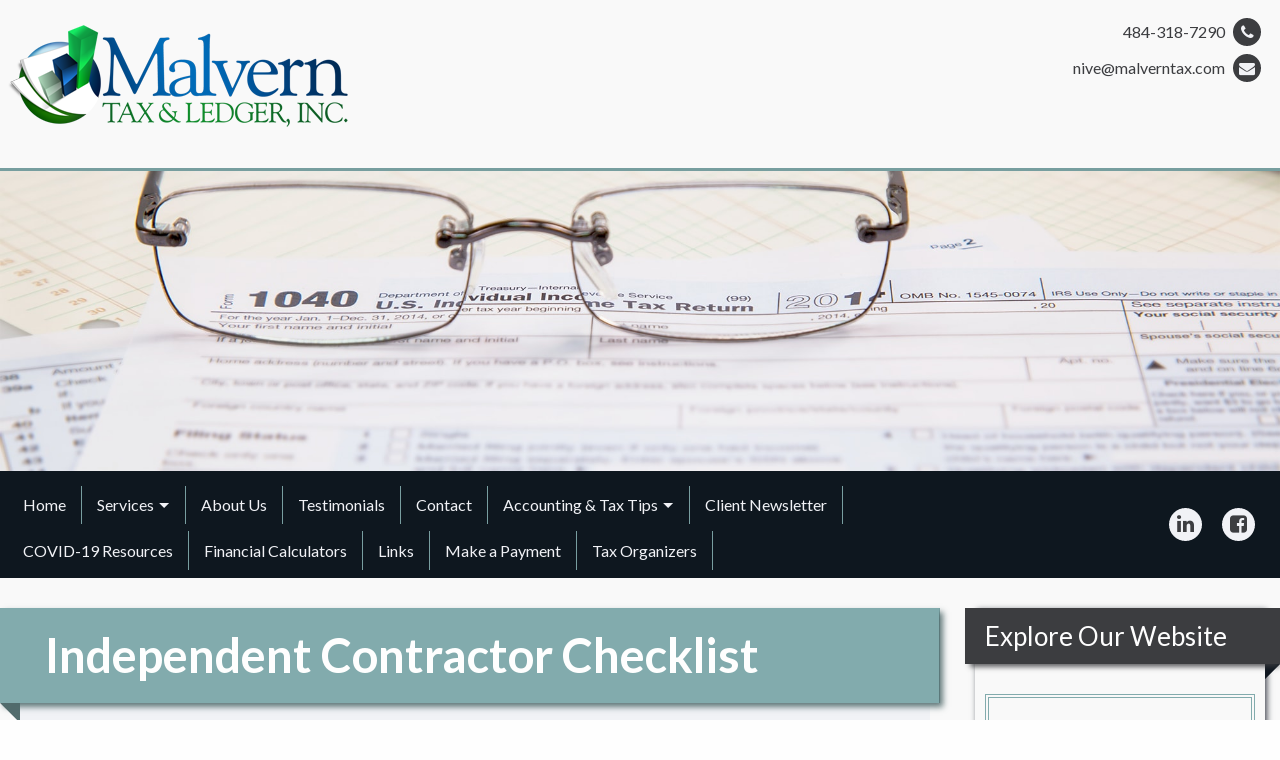

--- FILE ---
content_type: text/html; charset=UTF-8
request_url: https://malverntaxandledger.com/accounting-tips/independent-contractor-checklist
body_size: 8462
content:
<!doctype html>
<html lang="en">
<head>
        <meta http-equiv="Content-Type" content="text/html; charset=utf-8" />
    <meta charset="utf-8">
    <meta name="viewport" content="width=device-width, initial-scale=1.0">
    <title>Malvern Tax & Ledger, Inc. : Independent Contractor Checklist</title>
    <meta name="Description" content="">
    <!-- styles -->
    <link href='/assets/foundation6/css/foundation.min.css' rel='stylesheet' type='text/css'>
    <link href='/assets/foundation6/css/foundation-icons/foundation-icons.css' rel='stylesheet' type='text/css'>
    <link href="/assets/theme/skeleton-v1/css/calendar.css" rel="stylesheet" type="text/css">
    <link href='/assets/theme/skeleton-v1/css/map.css' rel='stylesheet' type='text/css'>
    <link href='/assets/theme/skeleton-v1/css/default-styles.css' rel='stylesheet' type='text/css'>
    <link href="/assets/css/component-css/pagecontent-option1-styles.css" rel="stylesheet" type="text/css">
    <link rel="stylesheet" href="/assets/theme/skeleton-v1/css/font-awesome-4.7.0/css/font-awesome.min.css">
        <link rel="stylesheet" href="https://fonts.googleapis.com/css2?family=Lato:ital,wght@0,100;0,300;0,400;0,700;0,900;1,100;1,300;1,400;1,700;1,900&display=swap">
    
    <!-- theme specific styles  -->
    
<!--<link rel="stylesheet" type="text/css" href="/assets/theme/skeleton-v1/slick/slick.css"/>-->
<!--<link rel="stylesheet" type="text/css" href="/assets/theme/skeleton-v1/slick/slick-theme.css"/>-->

<!--updated to accessible version of slick 10/2022-->
<link rel="stylesheet" type="text/css" href="/assets/theme/skeleton-v1/slick-accessible/slick.css">
<link rel="stylesheet" type="text/css" href="/assets/theme/skeleton-v1/slick-accessible/accessible-slick-theme.min.css"/>


<link href="https://fonts.googleapis.com/css?family=Lato:300,300i,400,400i,700,700i&display=swap" rel="stylesheet">

<link href="/assets/theme/skeleton-v1/1040-professional/css/styles.css?v=2" rel="stylesheet" type="text/css">

    <!-- scripts -->
    <script src="/assets/js/vendor/jquery.js"></script>
                    </head>




<body>



<div class="wrapper">
    <header id="header" class="hero-section expanded row large-12 column" data-sticky-container>

        <div class="row small-12 expanded logo-row">
            <div class="row small-12">
                <div class="small-12 medium-8 logo-wrap row expanded">
            <div class="logo-img column">
                <a href="index.php">
                    <img class="jsBusinessLogo" src="/memberarea/images/uploaded/malvern-tax--leger-inc/MTL_Logofinalmrgdlo20221130102938.png" alt="Malvern Tax & Ledger, Inc." />
                </a>
        </div>
    
</div>

                
<div class="header-cta-container medium-4 small-12 row expanded" id="cta">

    <div class="contact-option-cta column small-12">
                    <a href="tel:+14843187290"><i class="fa fa-phone cta-icon"></i> 484-318-7290 </a>
                            <a href="contact.php"><i class="fa fa-envelope cta-icon"></i> nive@malverntax.com </a>
            </div>

</div>

            </div>
        </div>

                    <div class="row hero-img extra-height ">
                            </div>
        
            </header>

<style>
    .top-bar {
        display: none;
    }

    .title-bar {
        display: none;
    }

    .top-bar ul ul {
        display: none;
    }

    @media screen and (min-width: 40em) {
        .top-bar {
            display: block;
        }

        .title-bar {
            display: none;
        }
    }
</style>

<div class="nav-section expanded row large-12 column" data-sticky-container>
    <div class="row small-12 expanded" data-sticky data-margin-top="0" data-top-anchor='header:bottom'>
        <div class="nav-wrap small-12 row">
            <div class="title-bar column small-2" data-responsive-toggle="jsMainNavigation" data-hide-for="medium">
                <button aria-label="Mobile Menu Icon" class="menu-icon" type="button" data-toggle=""></button>
<!--                <div class="title-bar-title"><a  href="#"></a></div>-->
            </div>
            <div class="column row">

                <nav class="top-bar medium-9 column" id="jsMainNavigation">
                    <ul class="dropdown menu" data-dropdown-menu="" data-close-on-click-inside="false">
                                <li class=""><a href="/">Home</a></li>
                                <li class="">
                <a href="/our-services">Services</a>
                <ul class="menu vertical">
                                                                    <li><a href="/our-services/fixed-fee-bookkeeping">Fixed Fee Bookkeeping</a></li>
                                                                    <li><a href="/our-services/quarterly-accounting">Quarterly Accounting</a></li>
                                                                    <li><a href="/our-services/tax-preparation">Tax Preparation</a></li>
                                                                    <li><a href="/our-services/tax-planning">Tax Planning</a></li>
                                                                    <li><a href="/our-services/irs-representative-notice-review">IRS Representative & Notice Review</a></li>
                                    </ul>
            </li>
                                <li class=""><a href="/about-us">About Us</a></li>
                                <li class=""><a href="/testimonials">Testimonials</a></li>
                                <li class=""><a href="/contact-us">Contact</a></li>
                                <li class="">
                <a href="/accounting-tips">Accounting &amp; Tax Tips</a>
                <ul class="menu vertical">
                                                                    <li><a href="/accounting-tips/convert-traditional-to-roth-ira">Convert Traditional to Roth IRA?</a></li>
                                                                    <li><a href="/accounting-tips/determining-whether-an-activity-is-subject-to-the-hobby-loss-rules">Determining Whether an Activity is Subject to the Hobby Loss Rules</a></li>
                                                                    <li><a href="/accounting-tips/helpful-tax-tips">Helpful Tax Tips</a></li>
                                                                    <li><a href="/accounting-tips/independent-contractor-checklist">Independent Contractor Checklist</a></li>
                                                                    <li><a href="/accounting-tips/itemized-deductions">Itemized Deductions</a></li>
                                                                    <li><a href="/accounting-tips/pa-state-rules-for-employee-vs-independent-contractor">PA State rules for Employee vs. Independent Contractor</a></li>
                                                                    <li><a href="/accounting-tips/reasonable-compensation-for-s-corporation-shareholders">Reasonable Compensation for "S" Corporation Shareholders</a></li>
                                                                    <li><a href="/accounting-tips/self-employment">Self-Employment</a></li>
                                                                    <li><a href="/accounting-tips/tax-planning-1">Tax Planning</a></li>
                                                                    <li><a href="/accounting-tips/business-entity-comparison-chart">Business Entity Comparison Chart</a></li>
                                    </ul>
            </li>
                                <li class=""><a href="/client-newsletter">Client Newsletter</a></li>
                                <li class=""><a href="/our-covid-19-resource-portal">COVID-19 Resources</a></li>
                                <li class=""><a href="/financial-calculators">Financial Calculators</a></li>
                                <li class=""><a href="/online-resources">Links</a></li>
                                <li class=""><a href="/make-a-payment-1">Make a Payment</a></li>
                                <li class=""><a href="/tax-organizers">Tax Organizers</a></li>
                </ul>                </nav>

                <div class="column small-10 medium-3 social-links">
                    <ul class="menu">
                        <li><a target="_blank" class="social-link" href="https://www.facebook.com/MalvernTax" aria-label="Icon Link to Facebook Account">
    <i class="fa fa-facebook-square jsFacebookIcon"></i><span> Facebook</span></a></li>                                                                        <li><a target="_blank" class="social-link" href="https://www.linkedin.com/company/malverntaxandledger" aria-label="Icon Link to LinkedIn Account">
    <i class="fa fa-linkedin"></i><span> LinkedIn</span></a></li>                                            </ul>
                </div>
            </div>
        </div>
    </div>
</div>



<div class="main-body row">

    <div class="medium-12 large-9 columns left-column">
        <div class="main-content">
            <h2 class="title">Independent Contractor Checklist</h2>
            
<div id="pageContent" class="fr-view"><div itemprop="articleBody">
<p><strong>Mistakenly classifying an employee as an independent contractor can result in significant fines and penalties!</strong></p>

<p>The IRS uses 20 factors to determine whether or not an employer has enough control over a worker for that individual to be classified as an employee.</p>

<p>Designed only as a guideline, this checklist can help determine whether you possess enough control to demonstrate an employer-employee relationship.</p>

<ul style="list-style-type: square;">
	<li><strong>Profit or Loss</strong>. Can the workermake a profit or suffer a loss as a result of the work, aside from the money earned from the project? (This should involve real economic risk-not just the risk of getting paid.)</li>
	<li><strong>Investment</strong>. Does the worker have an investment in the equipment and facilities used to do the work? (The greater the investment, the more likely independent contractor status.)</li>
	<li><strong>Works for more than one firm</strong>. Does the person work for more than one company at a time? (This tends to indicate independent contractor status, but isn&rsquo;t conclusive since employees can also work for more than one employer).</li>
	<li><strong>Services offered to the general public</strong>. Does the worker offer services to the general public?</li>
	<li><strong>Instructions</strong>. Do you have the right to give the worker instructions about when, where, and how to work? (This shows control over the worker).</li>
	<li><strong>Training</strong>. Do you train the worker to do the job in a particular way? (Independent contractors are already trained).</li>
	<li><strong>Integration</strong>. Are the worker&rsquo;s services so important to your business that they have become a necessary part of the business? (This may show that the worker is subject to your control).</li>
	<li><strong>Services rendered personally</strong>. Must the worker provide the services personally, as opposed to delegating tasks to someone else? (This indicates that you are interested in the methods employed and not just the results).</li>
	<li><strong>Hiring Assistants</strong>. Do you hire, supervise, and pay the worker&rsquo;s assistants? (Independent contractors hire and pay their own staff).</li>
	<li><strong>Continuing Relationship</strong>. Is there an ongoing relationship between the worker and yourself? (A relationship can be considered to be ongoing if services are performed frequently, but irregularly.)</li>
	<li><strong>Work hours</strong>. Do you set the worker&rsquo;s hours? (Independent contractors are masters of their own time.)</li>
	<li><strong>Full-time work</strong>. Must the worker spend all of his or her time on your job? (Independent contractors choose when and where they will work.)</li>
	<li><strong>Work done on premises</strong>. Must the individual work on your premises, or do you control the route or location where the work must be performed? (Answering no doesn&rsquo;t by itself mean independent contractor status.)</li>
	<li><strong>Sequence</strong>. Do you have the right to determine the order in which services are performed? (This shows control over the worker)</li>
	<li><strong>Reports</strong>. Must the worker give you reports accounting for his or her actions? (This may show lack of independence)</li>
	<li><strong>Pay schedules</strong>. Do you pay the worker by hour, week, or month? (Independent contractors are generally paid by the job or commission, although by industry practice, some are paid by the hour.)</li>
	<li><strong>Expenses</strong>. Do you pay the worker&rsquo;s business or travel costs? (This tends to show control.)</li>
	<li><strong>Tools and materials</strong>. Do you provide the worker with equipment, tools, or materials? (Independent contractors generally supply the materials for the job and use their own tools and equipment.)</li>
	<li><strong>Right to fire</strong>. Can you fire the worker? (An independent contractor can&rsquo;t be fired without subjecting you to the risk of breach of contract lawsuit.)</li>
	<li><strong>Worker&rsquo;s right to quit</strong>. Can the worker quit at any time, without incurring liability? (An independent contractor has a legal obligation to complete the contract.)</li>
</ul>

<p><em><strong>Contact the professionals at Malvern Tax &amp; Ledger, Inc for additional assistance with this and any other questions you may have. </strong></em></p>
</div>

<div class="row-fluid" id="bottomline">&nbsp;</div></div>

                    </div>
    </div>

    <div class="large-3 columns right-column">
    <div class="side-content">

        <div class="side-title">
            <h3>Explore Our Website</h3>
        </div>

        <ul class="client-links row">
            <li class="client-link">
                <a href="fintools.php">
                    <i class="fi-wrench"></i>
                    <h4>Financial Tools</h4>
                    <p>Use our calculators to assist you in budgeting, financial planning, or determining loan payments.</p>
                </a>
            </li>
            <li class="client-link">
                <a href="services.php">
                    <i class="fi-widget"></i>
                    <h4>Services</h4>
                    <p>Find out more about the services we offer.</p>
                </a>
            </li>
            <li class="client-link">
                <a href="newsletter.php">
                    <i class="fi-rss"></i>
                    <h4>Monthly Newsletter</h4>
                    <p>Keep you up to date on the latest tax and accounting news with our client newsletter.</p>
                </a>
            </li>
        </ul>

    </div>
</div>
</div>


<footer class="row expanded">
    <a id="footer-anchor"></a>

    <div class="expanded column row top-row">
        <div class="row">
            <div class="small-12 large-6 columns">
                <h4 class="lead">Malvern Tax & Ledger, Inc.</h4>
                <p class="jsAddress">605 Swedesford Road, Malvern, PA 19355</p>
                                <p><a href="mailto:nive@malverntax.com" class="jsPrimaryEmail">nive@malverntax.com</a></p>
                                                    <p class="phone">484-318-7290</p>
                                            </div>
            <div class="small-6 large-2 columns">
                <div class="footer-links">
                    <ul class="menu">
                        <li><a href="services.php"><i class="fi fi-wrench"></i>  Services</a></li>
                        <li><a href="fintools.php"><i class="fi fi-widget"></i>  Financial Tools</a></li>
                        <li><a href="contact.php"><i class="fi fi-telephone"></i>  Contact</a></li>
                        <li><a href="newsletter.php"><i class="fi fi-rss"></i>  Newsletter</a></li>
                    </ul>
                </div>
            </div>
            <div class="small-6 large-2 columns">
                <div class="footer-links">
                    <ul class="menu">
                        <li><a target="_blank" class="social-link" href="https://www.facebook.com/MalvernTax" aria-label="Icon Link to Facebook Account">
    <i class="fa fa-facebook-square jsFacebookIcon"></i><span> Facebook</span></a></li>                                                                        <li><a target="_blank" class="social-link" href="https://www.linkedin.com/company/malverntaxandledger" aria-label="Icon Link to LinkedIn Account">
    <i class="fa fa-linkedin"></i><span> LinkedIn</span></a></li>                                            </ul>
                </div>
            </div>
            <div class="small-6 large-2 columns">
                <div class="footer-links">
                    <ul class="menu">
                                                    <li id="calendar" class="jsCalendarLink client-link">
                                <a href="#" data-open="afsbhelper-calendar-month-wrap">
                                    <i class="fi fi-calendar"></i><span class="h4-like-text"> Events Calendar </span>
                                </a>
                            </li>
                                                                    </ul>
                </div>
            </div>
        </div>
                <div class="row footer-message">

            <div class="small-12 column text-center jsFooterMessage">
                <p><a href="https://secure.cpacharge.com/pages/malverntaxandledger/payment-convenience-fee"><img alt="" src="/memberarea/images/uploaded/malvern-tax--leger-inc/CPAC_PayInvoice_NO_AMEX_Simple_White.png" style="height: 75px; width: 277px;" /></a><a href="https://g.page/r/CUeEg1-D6z3kEAI/review">&nbsp;<img alt="" src="/memberarea/images/uploaded/malvern-tax--leger-inc/google(1).PNG" style="width: 275px; height: 275px;" /></a><a href="https://www.facebook.com/MalvernTax/reviews"><img alt="" src="/memberarea/images/uploaded/malvern-tax--leger-inc/fb%20final.png" style="width: 275px; height: 275px;" /></a></p>

<p>www.malverntaxandledger.com</p>
            </div>

        </div>
            </div>

    <div class="expanded column row bottom-row">
        <div class="row">
            <div class="large-6 columns text-center">
                <div>
                                            <em class="jsFooterCopyright">Copyright Malvern Tax & Ledger, Inc. &copy; 2026.</em>
                                    </div>
            </div>
            <div class="large-6 columns text-center">
                <div>
                                            By using this site you agree to the <a href="#" data-open="jsDisclaimerText" id="TermsOfService">Terms of Service</a>.
                                    </div>
            </div>
        </div>
    </div>
</footer>

<div class="large-12 columns large reveal collapse afsbhelper-calendar-container-wrap jsCalendarWrap">

<!-- FULL CALENDAR VIEW START -->
<div id="afsbhelper-calendar-month-wrap" data-reveal class="afsbhelper-calendar-view-wrap">
    <div class="row collapse">
    <div class="large-1 columns">
        <div class="afsbhelper-calendar-arrow-wrap-left" data-date="">
            <i class="fa fa-arrow-left afsbhelper-calendar-arrow-left"></i>
        </div>
    </div>
    <div class="large-10 columns">
        <div class="afsbhelper-calendar-month-head" id="calendar-month-name">
            January 2026        </div>
    </div>
    <div class="large-1 columns">
        <div class="afsbhelper-calendar-arrow-wrap-right" data-date="">
            <i class="fa fa-arrow-right afsbhelper-calendar-arrow-right"></i>
        </div>
    </div>
</div>

<div class="afsbhelper-calendar-full-row afsbhelper-calendar-full-daysofwk">
    <div class="large-1 columns">
        Sunday
    </div>
    <div class="large-1 columns">
        Monday
    </div>
    <div class="large-1 columns">
        Tuesday
    </div>
    <div class="large-1 columns">
        Wednesday
    </div>
    <div class="large-1 columns">
        Thursday
    </div>
    <div class="large-1 columns">
        Friday
    </div>
    <div class="large-1 columns">
        Saturday
    </div>
</div>
<span id="calendar-month-data"></span>
</div>
<!-- FULL CALENDAR VIEW END -->

<!-- DAY MODAL START -modalTitle -->

    <div id="dateModal" class="large reveal" data-reveal aria-labelledby="EventsCalendar" aria-hidden="true" role="dialog">
        <div class="afsbhelper-calendar-day-head">(Day of the Week), (Date)</div>

<div class="afsbhelper-calendar-day-events-subhead">Events</div>

<div class="afsbhelper-calendar-day-event-list">
    <div>
        <div class="afsbhelper-calendar-day-event-title"></div>
        <div class="afsbhelper-calendar-day-event-description"></div>
    </div>
</div>        <hr>
        <div class="large-6 columns">
            <a href="#" data-open="afsbhelper-calendar-month-wrap" id="EventsCalendar" ><i class="fa fa-arrow-left"></i> Back to calendar</a>
        </div>
        <div class="large-6 columns text-right">
            <a class="close-button close-reveal-day" data-close aria-label="Close Modal"><i class="fa fa-times"></i> Close window</a>
        </div>
    </div>
<!-- DAY MODAL END -->
    <div class="calendar-month-footer">
        <a class="close-button close-reveal-month" data-close aria-label="Close Modal"><i class="fa fa-times"></i> Close calendar</a>
    </div>
</div><!-- end calendar container wrap -->
</div> <!-- .wrapper -->
<!--removed these links to footer-script helper file-->
<!--<script type="text/javascript" src="/assets/theme/skeleton-v1/slick/slick.min.js"></script>-->
<!--<script type="text/javascript" src="/assets/theme/skeleton-v1/1040-professional/js/initialization.js"></script>-->

    <div class="reveal" id="jsDisclaimerText" data-reveal aria-labelledby="TermsOfService" aria-hidden="true" role="dialog">
        <div class="items-leading clearfix" style="line-height: 18px; font-family: Arial, Verdana, Helvetica, sans-serif; font-size: 12px;">
<div class="leading-0" itemprop="blogPost" itemscope="" itemtype="http://schema.org/BlogPosting">
<div class="page-header" style="margin: 20px 0px 30px; padding-bottom: 9px; border-bottom-color: rgb(238, 238, 238); border-bottom-width: 1px; border-bottom-style: solid;">
<h2 itemprop="name" style="margin: 10px 0px; color: rgb(27, 43, 89); line-height: 1em; font-family: Georgia, Times, &quot;Times New Roman&quot;, serif; font-size: 15px; font-weight: 900; text-rendering: optimizeLegibility;">Heartfelt Thanks</h2>
</div>

<p style="margin: 0px 0px 10px;"><em>Carla and I wanted to extend our most heartfelt thanks for your assistance in preparing our tax returns for 2013.&nbsp; What breath of fresh air!&nbsp; As a former military officer we have lived in 14 different areas over the past 28 years and have always struggled to complete our tax returns due to the frequent changes in our lives.&nbsp; This last and final move to Pennsylvania was perhaps the most difficult.&nbsp; We lived in three states, retired from the Air Force, rented our house and essentially&nbsp; were il-prepared to file our returns for 2013.&nbsp; Your quiet, confident professionalism made a difficult process extremely easy.&nbsp; More-over you shared easy ways of making 2014&rsquo;s return a snap!&nbsp; I never thought I&rsquo;d ever say this to a tax professional, but we actually enjoyed the experience!&nbsp; My family and I are looking forward to a long and profitable relationship with you and the superb professionals working in your office.&nbsp; Thankfully yours!</em></p>

<p style="margin: 0px 0px 10px;">Alvis and Carla</p>
</div>

<div class="leading-1" itemprop="blogPost" itemscope="" itemtype="http://schema.org/BlogPosting">
<div class="page-header" style="margin: 20px 0px 30px; padding-bottom: 9px; border-bottom-color: rgb(238, 238, 238); border-bottom-width: 1px; border-bottom-style: solid;">
<h2 itemprop="name" style="margin: 10px 0px; color: rgb(27, 43, 89); line-height: 1em; font-family: Georgia, Times, &quot;Times New Roman&quot;, serif; font-size: 15px; font-weight: 900; text-rendering: optimizeLegibility;">I recommend their services without hesitation</h2>
</div>

<p style="margin: 0px 0px 10px;">Nive Dhanak&nbsp;handled our corporate and personal tax accounting.&nbsp;Their work was consistently punctual, accurate and reflected a balanced understanding of the intricate relationship between our personal and business taxes.</p>

<p class="readmore" style="margin: 0px 0px 10px;"><a class="btn" href="http://www.malverntax.com/testimonials/13-i-recommend-their-services-without-hesitation.html" itemprop="url" style="border-width: 1px; border-style: solid; border-color: rgba(0, 0, 0, 0.098039) rgba(0, 0, 0, 0.098039) rgb(179, 179, 179); padding: 4px 12px; border-radius: 4px; text-align: center; color: rgb(24, 34, 62); line-height: 20px; font-size: 14px; font-weight: 700; text-decoration: none; margin-bottom: 0px; vertical-align: middle; display: inline-block; cursor: pointer; box-shadow: inset 0px 1px 0px rgba(255,255,255,0.2), 0px 1px 2px rgba(0,0,0,0.047058); text-shadow: 0px 1px 1px rgba(255,255,255,0.74902); background-image: linear-gradient(rgb(255, 255, 255), rgb(230, 230, 230)); background-repeat: repeat-x; background-color: rgb(245, 245, 245); -webkit-box-shadow: rgba(255, 255, 255, 0.2) 0px 1px 0px inset, rgba(0, 0, 0, 0.0470588) 0px 1px 2px;">&nbsp;Read more: I recommend their services without hesitation</a></p>
</div>
</div>

<div class="items-row cols-2 row-0 row-fluid clearfix" style="width: 646.37px; line-height: 18px; font-family: Arial, Verdana, Helvetica, sans-serif; font-size: 12px;">
<div class="span6" style="width: 316.29px; margin-left: 0px; float: left; min-height: 30px; box-sizing: border-box;">
<div class="item column-1" itemprop="blogPost" itemscope="" itemtype="http://schema.org/BlogPosting">
<div class="page-header" style="margin: 20px 0px 30px; padding-bottom: 9px; border-bottom-color: rgb(238, 238, 238); border-bottom-width: 1px; border-bottom-style: solid;">
<h2 itemprop="name" style="margin: 10px 0px; color: rgb(27, 43, 89); line-height: 1em; font-family: Georgia, Times, &quot;Times New Roman&quot;, serif; font-size: 15px; font-weight: 900; text-rendering: optimizeLegibility;">Job Well Done</h2>
</div>

<p style="margin: 0px 0px 10px;">Please accept this letter with sincerest thanks on a job well done! It surprises me everytime when you consistently raise the bar and surpass my greatest expectations on the Preparation and Planning you provide for me and my company on both Personal and Business levels. You help ease the fear and build the confidence in moving forward day in and day out!</p>

<p class="readmore" style="margin: 0px 0px 10px;"><a class="btn" href="http://www.malverntax.com/testimonials/14-job-well-done.html" itemprop="url" style="border-width: 1px; border-style: solid; border-color: rgba(0, 0, 0, 0.098039) rgba(0, 0, 0, 0.098039) rgb(179, 179, 179); padding: 4px 12px; border-radius: 4px; text-align: center; color: rgb(24, 34, 62); line-height: 20px; font-size: 14px; font-weight: 700; text-decoration: none; margin-bottom: 0px; vertical-align: middle; display: inline-block; cursor: pointer; box-shadow: inset 0px 1px 0px rgba(255,255,255,0.2), 0px 1px 2px rgba(0,0,0,0.047058); text-shadow: 0px 1px 1px rgba(255,255,255,0.74902); background-image: linear-gradient(rgb(255, 255, 255), rgb(230, 230, 230)); background-repeat: repeat-x; background-color: rgb(245, 245, 245); -webkit-box-shadow: rgba(255, 255, 255, 0.2) 0px 1px 0px inset, rgba(0, 0, 0, 0.0470588) 0px 1px 2px;">&nbsp;Read more: Job Well Done</a></p>
</div>
</div>

<div class="span6" style="width: 316.29px; margin-left: 13.75px; float: left; min-height: 30px; box-sizing: border-box;">
<div class="item column-2" itemprop="blogPost" itemscope="" itemtype="http://schema.org/BlogPosting">
<div class="page-header" style="margin: 20px 0px 30px; padding-bottom: 9px; border-bottom-color: rgb(238, 238, 238); border-bottom-width: 1px; border-bottom-style: solid;">
<h2 itemprop="name" style="margin: 10px 0px; color: rgb(27, 43, 89); line-height: 1em; font-family: Georgia, Times, &quot;Times New Roman&quot;, serif; font-size: 15px; font-weight: 900; text-rendering: optimizeLegibility;">&nbsp; &nbsp; &nbsp; &nbsp; &nbsp; &nbsp; &nbsp; &nbsp; &nbsp;I Can Call Many Times</h2>
</div>

<p style="margin: 0px 0px 10px;">&nbsp; &nbsp; &nbsp; &nbsp; &nbsp; &nbsp; &nbsp; &nbsp; &nbsp; &nbsp; &nbsp;I know my cost upfront and knowing that I can &nbsp; &nbsp; &nbsp; &nbsp; &nbsp; &nbsp; &nbsp; &nbsp; &nbsp; &nbsp; &nbsp; &nbsp;call as many times as I need is a relief.</p>

<p style="margin: 0px 0px 10px;"><em>&nbsp; &nbsp; &nbsp; &nbsp; &nbsp; &nbsp; &nbsp; &nbsp; &nbsp; &nbsp;Joe, Downingtown</em></p>
</div>
</div>
</div>

<div class="items-row cols-2 row-1 row-fluid clearfix" style="width: 646.37px; line-height: 18px; font-family: Arial, Verdana, Helvetica, sans-serif; font-size: 12px;">
<div class="span6" style="width: 316.29px; margin-left: 0px; float: left; min-height: 30px; box-sizing: border-box;">
<div class="item column-1" itemprop="blogPost" itemscope="" itemtype="http://schema.org/BlogPosting">
<div class="page-header" style="margin: 20px 0px 30px; padding-bottom: 9px; border-bottom-color: rgb(238, 238, 238); border-bottom-width: 1px; border-bottom-style: solid;">
<h2 itemprop="name" style="margin: 10px 0px; color: rgb(27, 43, 89); line-height: 1em; font-family: Georgia, Times, &quot;Times New Roman&quot;, serif; font-size: 15px; font-weight: 900; text-rendering: optimizeLegibility;">&nbsp; &nbsp; &nbsp; &nbsp; &nbsp; &nbsp; &nbsp; &nbsp; &nbsp; &nbsp;Helped Me Understand</h2>
</div>

<p style="margin: 0px 0px 10px;">&nbsp; &nbsp; &nbsp; &nbsp; &nbsp; &nbsp; &nbsp; &nbsp; &nbsp; &nbsp; &nbsp; &nbsp; &nbsp; You helped me understand the reports and &nbsp; &nbsp; &nbsp; &nbsp; &nbsp; &nbsp; &nbsp; &nbsp; &nbsp; &nbsp; &nbsp; &nbsp; &nbsp; my numbers&hellip;.I don&rsquo;t feel so clueless!</p>

<p style="margin: 0px 0px 10px;"><em>&nbsp; &nbsp; &nbsp; &nbsp; &nbsp; &nbsp; &nbsp; &nbsp; &nbsp; &nbsp; &nbsp; &nbsp; &nbsp;Carla, Malvern</em></p>
</div>
</div>

<div class="span6" style="width: 316.29px; margin-left: 13.75px; float: left; min-height: 30px; box-sizing: border-box;">
<div class="item column-2" itemprop="blogPost" itemscope="" itemtype="http://schema.org/BlogPosting">
<div class="page-header" style="margin: 20px 0px 30px; padding-bottom: 9px; border-bottom-color: rgb(238, 238, 238); border-bottom-width: 1px; border-bottom-style: solid;">
<h2 itemprop="name" style="margin: 10px 0px; color: rgb(27, 43, 89); line-height: 1em; font-family: Georgia, Times, &quot;Times New Roman&quot;, serif; font-size: 15px; font-weight: 900; text-rendering: optimizeLegibility;">Saved So Much Money</h2>
</div>

<p style="margin: 0px 0px 10px;">Your advise with the tax planning helped us save so much money in taxes. Thank you for being pro-active. Reviewing our compensation package and helping us understand how much we would save with additional contributions to our 401K and the deferred compensation package saved us tons of money.&nbsp; Helping us with a strategy on when to exercise stock options was a useful exercise we were not aware of before.</p>

<p style="margin: 0px 0px 10px;"><em>Kris, Exton&nbsp;</em></p>
</div>
</div>
</div>

<div class="items-row cols-2 row-2 row-fluid clearfix" style="width: 646.37px; line-height: 18px; font-family: Arial, Verdana, Helvetica, sans-serif; font-size: 12px;">
<div class="span6" style="width: 316.29px; margin-left: 0px; float: left; min-height: 30px; box-sizing: border-box;">
<div class="item column-1" itemprop="blogPost" itemscope="" itemtype="http://schema.org/BlogPosting">
<div class="page-header" style="margin: 20px 0px 30px; padding-bottom: 9px; border-bottom-color: rgb(238, 238, 238); border-bottom-width: 1px; border-bottom-style: solid;">
<h2 itemprop="name" style="margin: 10px 0px; color: rgb(27, 43, 89); line-height: 1em; font-family: Georgia, Times, &quot;Times New Roman&quot;, serif; font-size: 15px; font-weight: 900; text-rendering: optimizeLegibility;">&nbsp; &nbsp; &nbsp; &nbsp; &nbsp; &nbsp; &nbsp; &nbsp; Helped Me Save Taxes</h2>
</div>

<p style="margin: 0px 0px 10px;">&nbsp;&nbsp;&nbsp;&nbsp;&nbsp;&nbsp;&nbsp;&nbsp;&nbsp;&nbsp;&nbsp;&nbsp;&nbsp;&nbsp;&nbsp;&nbsp;&nbsp;Thank you for going through my&nbsp;&nbsp;&nbsp;&nbsp;&nbsp;&nbsp;&nbsp;&nbsp;&nbsp;&nbsp;&nbsp;&nbsp;&nbsp;&nbsp;&nbsp;&nbsp;&nbsp;&nbsp;&nbsp;&nbsp;&nbsp;&nbsp;&nbsp;&nbsp; t tax&nbsp;return with a fine comb&hellip;you helped me save taxes and&nbsp;made suggestions that were very helpful to me.</p>

<p style="margin: 0px 0px 10px;"><em>&nbsp; &nbsp; &nbsp; &nbsp; &nbsp; &nbsp; &nbsp; &nbsp; &nbsp; &nbsp; &nbsp; Tom D, West Chester</em></p>
</div>
</div>

<div class="span6" style="width: 316.29px; margin-left: 13.75px; float: left; min-height: 30px; box-sizing: border-box;">
<div class="item column-2" itemprop="blogPost" itemscope="" itemtype="http://schema.org/BlogPosting">
<div class="page-header" style="margin: 20px 0px 30px; padding-bottom: 9px; border-bottom-color: rgb(238, 238, 238); border-bottom-width: 1px; border-bottom-style: solid;">
<h2 itemprop="name" style="margin: 10px 0px; color: rgb(27, 43, 89); line-height: 1em; font-family: Georgia, Times, &quot;Times New Roman&quot;, serif; font-size: 15px; font-weight: 900; text-rendering: optimizeLegibility;">I know I can trust you</h2>
</div>

<p style="margin: 0px 0px 10px;">I know I can trust you to keep me out of trouble with all the deadlines and compliance issues with the taxing authorities.&nbsp; I can concentrate on what I do best and delegate the financial record keeping to you.</p>

<p style="margin: 0px 0px 10px;"><em>Jim, Bryn Mawr</em></p>

<p style="margin: 0px 0px 10px;">&nbsp;</p>

<p style="margin: 0px 0px 10px;"><em>2</em></p>

<p style="margin: 0px 0px 10px;">&nbsp;</p>

<p style="margin: 0px 0px 10px;">&nbsp;</p>

<p style="margin: 0px 0px 10px;">&nbsp;</p>

<p style="margin: 0px 0px 10px;">&nbsp;</p>
</div>
</div>
</div>

<div class="items-row cols-2 row-3 row-fluid clearfix" style="width: 646.37px; line-height: 18px; font-family: Arial, Verdana, Helvetica, sans-serif; font-size: 12px;">
<div class="span6" style="width: 316.29px; margin-left: 0px; float: left; min-height: 30px; box-sizing: border-box;">
<div class="item column-1" itemprop="blogPost" itemscope="" itemtype="http://schema.org/BlogPosting">
<div class="page-header" style="margin: 20px 0px 30px; padding-bottom: 9px; border-bottom-color: rgb(238, 238, 238); border-bottom-width: 1px; border-bottom-style: solid;">
<h2 itemprop="name" style="margin: 10px 0px; color: rgb(27, 43, 89); line-height: 1em; font-family: Georgia, Times, &quot;Times New Roman&quot;, serif; font-size: 15px; font-weight: 900; text-rendering: optimizeLegibility;">&nbsp; &nbsp; &nbsp; &nbsp; &nbsp; &nbsp; &nbsp; &nbsp;Simplify</h2>
</div>

<p style="margin: 0px 0px 10px;">&nbsp; &nbsp; &nbsp; &nbsp; &nbsp; &nbsp; &nbsp; &nbsp; &nbsp; &nbsp;&hellip;You helped simplify my record keeping &nbsp; &nbsp; &nbsp; &nbsp; &nbsp; &nbsp; &nbsp; &nbsp; &nbsp; &nbsp; &nbsp; &nbsp; &nbsp; &nbsp; &nbsp; saving me time and money.</p>

<p style="margin: 0px 0px 10px;"><em>&nbsp; &nbsp; &nbsp; &nbsp; &nbsp; &nbsp; &nbsp; &nbsp; &nbsp;Jean, Malvern</em></p>
</div>
</div>
</div>

<p>&nbsp;</p>
    </div>
<!-- body scripts -->
<script src="/assets/foundation6/js/vendor/what-input.js"></script>
<script src="/assets/foundation6/js/vendor/foundation.min.js"></script>
<script src="/assets/theme/skeleton-v1/js/app.js?v=v6031315"></script>
<script src="/assets/theme/skeleton-v1/js/calendar-link.js?v=v6031315"></script>
<!--<script type="text/javascript" src="/assets/theme/skeleton-v1/slick/slick.min.js"></script>-->

<!--updated to accessible version of slick 10/2022-->
<script type="text/javascript" src="/assets/theme/skeleton-v1/slick-accessible/slick.min.js"></script>
<!--initialization file did not need to change-->
<script type="text/javascript" src="/assets/theme/skeleton-v1/1040-professional/initialization.js"></script>

<script>
          (function(i,s,o,g,r,a,m){i['GoogleAnalyticsObject']=r;i[r]=i[r]||function(){
          (i[r].q=i[r].q||[]).push(arguments)},i[r].l=1*new Date();a=s.createElement(o),
          m=s.getElementsByTagName(o)[0];a.async=1;a.src=g;m.parentNode.insertBefore(a,m)
          })(window,document,'script','https://www.google-analytics.com/analytics.js','ga');
          ga('create', 'UA-52039463-1', 'auto');
          ga('send', 'pageview');
        </script></body>
</html>


--- FILE ---
content_type: application/javascript
request_url: https://malverntaxandledger.com/assets/theme/skeleton-v1/1040-professional/initialization.js
body_size: 224
content:
$(document).ready( function () {
    $('.slide-show').slick({
        dots: true,
        arrows: false,
        pauseOnDotsHover: true,
        autoplay: true,
        autoplaySpeed: 7000,
        speed: 500,
        infinite: true,
        responsive: [
            {
                breakpoint: 640,
                settings: {
                    dots: false
                }
            }
        ]

    });

});/**/
